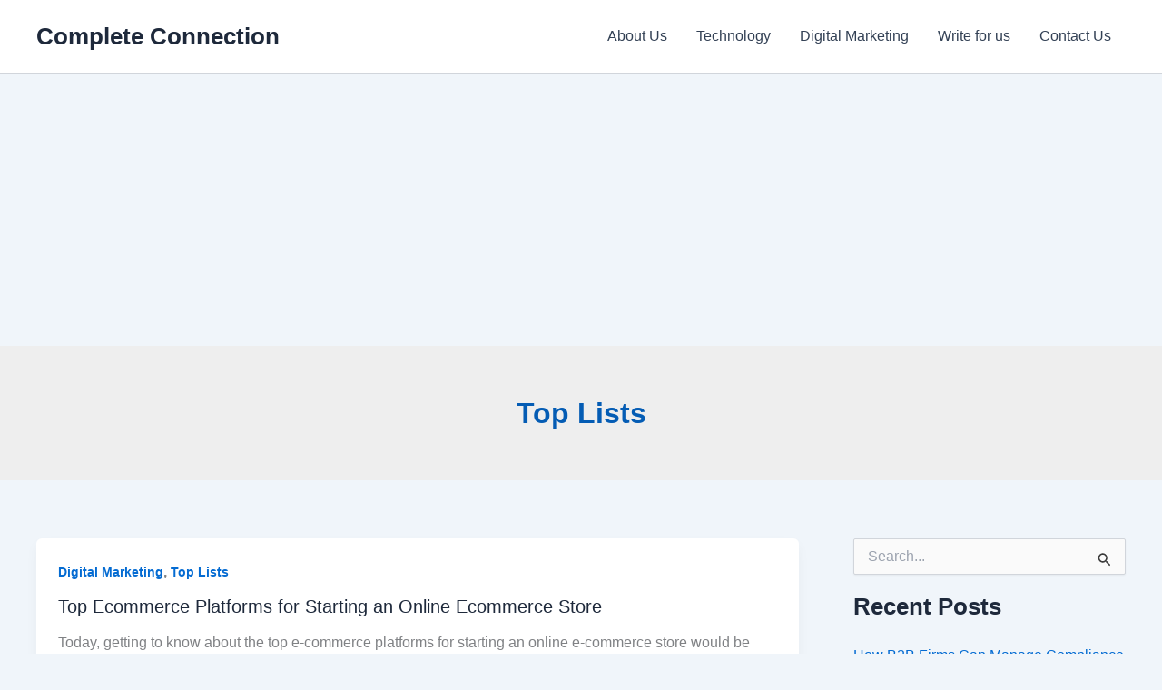

--- FILE ---
content_type: text/html; charset=utf-8
request_url: https://www.google.com/recaptcha/api2/aframe
body_size: 264
content:
<!DOCTYPE HTML><html><head><meta http-equiv="content-type" content="text/html; charset=UTF-8"></head><body><script nonce="12sX1avbZVPNNqddmN80Jw">/** Anti-fraud and anti-abuse applications only. See google.com/recaptcha */ try{var clients={'sodar':'https://pagead2.googlesyndication.com/pagead/sodar?'};window.addEventListener("message",function(a){try{if(a.source===window.parent){var b=JSON.parse(a.data);var c=clients[b['id']];if(c){var d=document.createElement('img');d.src=c+b['params']+'&rc='+(localStorage.getItem("rc::a")?sessionStorage.getItem("rc::b"):"");window.document.body.appendChild(d);sessionStorage.setItem("rc::e",parseInt(sessionStorage.getItem("rc::e")||0)+1);localStorage.setItem("rc::h",'1769109919919');}}}catch(b){}});window.parent.postMessage("_grecaptcha_ready", "*");}catch(b){}</script></body></html>